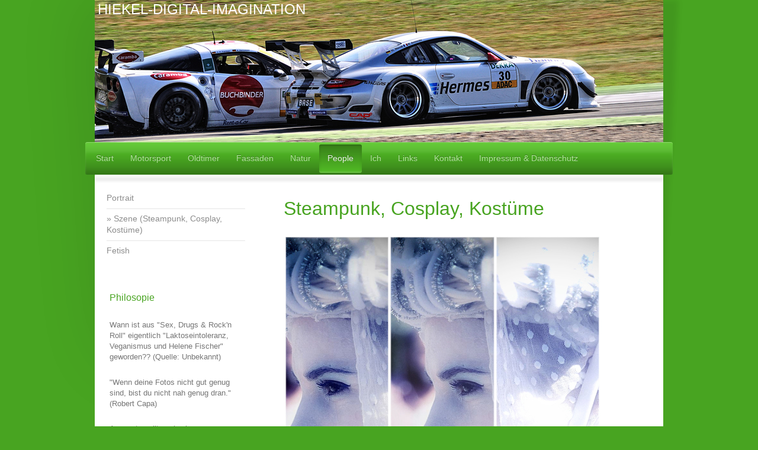

--- FILE ---
content_type: text/html; charset=UTF-8
request_url: https://www.hiekel-digital-imagination.com/people/szene-steampunk-cosplay-kost%C3%BCme/
body_size: 7540
content:
<!DOCTYPE html>
<html lang="de"  ><head prefix="og: http://ogp.me/ns# fb: http://ogp.me/ns/fb# business: http://ogp.me/ns/business#">
    <meta http-equiv="Content-Type" content="text/html; charset=utf-8"/>
    <meta name="generator" content="IONOS MyWebsite"/>
        
    <link rel="dns-prefetch" href="//cdn.website-start.de/"/>
    <link rel="dns-prefetch" href="//103.mod.mywebsite-editor.com"/>
    <link rel="dns-prefetch" href="https://103.sb.mywebsite-editor.com/"/>
    <link rel="shortcut icon" href="https://www.hiekel-digital-imagination.com/s/misc/favicon.png?1546870117"/>
        <link rel="apple-touch-icon" href="https://www.hiekel-digital-imagination.com/s/misc/touchicon.png?1546870409"/>
        <title>HIEKEL-DIGITAL-IMAGINATION - Szene (Steampunk, Cosplay, Kostüme)</title>
    <style type="text/css">@media screen and (max-device-width: 1024px) {.diyw a.switchViewWeb {display: inline !important;}}</style>
    <style type="text/css">@media screen and (min-device-width: 1024px) {
            .mediumScreenDisabled { display:block }
            .smallScreenDisabled { display:block }
        }
        @media screen and (max-device-width: 1024px) { .mediumScreenDisabled { display:none } }
        @media screen and (max-device-width: 568px) { .smallScreenDisabled { display:none } }
                @media screen and (min-width: 1024px) {
            .mobilepreview .mediumScreenDisabled { display:block }
            .mobilepreview .smallScreenDisabled { display:block }
        }
        @media screen and (max-width: 1024px) { .mobilepreview .mediumScreenDisabled { display:none } }
        @media screen and (max-width: 568px) { .mobilepreview .smallScreenDisabled { display:none } }</style>
    <meta name="viewport" content="width=device-width, initial-scale=1, maximum-scale=1, minimal-ui"/>

<meta name="format-detection" content="telephone=no"/>
        <meta name="keywords" content="Motorsportfotograf, Motorsportfotografie, Fotos von Oldtimern und Youngtimern, Rennsportfotografie"/>
            <meta name="description" content="Neue Seite"/>
            <meta name="robots" content="index,follow"/>
        <link href="//cdn.website-start.de/templates/2033/style.css?1763478093678" rel="stylesheet" type="text/css"/>
    <link href="https://www.hiekel-digital-imagination.com/s/style/theming.css?1707399916" rel="stylesheet" type="text/css"/>
    <link href="//cdn.website-start.de/app/cdn/min/group/web.css?1763478093678" rel="stylesheet" type="text/css"/>
<link href="//cdn.website-start.de/app/cdn/min/moduleserver/css/de_DE/common,shoppingbasket?1763478093678" rel="stylesheet" type="text/css"/>
    <link href="//cdn.website-start.de/app/cdn/min/group/mobilenavigation.css?1763478093678" rel="stylesheet" type="text/css"/>
    <link href="https://103.sb.mywebsite-editor.com/app/logstate2-css.php?site=146777713&amp;t=1768987165" rel="stylesheet" type="text/css"/>

<script type="text/javascript">
    /* <![CDATA[ */
var stagingMode = '';
    /* ]]> */
</script>
<script src="https://103.sb.mywebsite-editor.com/app/logstate-js.php?site=146777713&amp;t=1768987165"></script>

    <link href="//cdn.website-start.de/templates/2033/print.css?1763478093678" rel="stylesheet" media="print" type="text/css"/>
    <script type="text/javascript">
    /* <![CDATA[ */
    var systemurl = 'https://103.sb.mywebsite-editor.com/';
    var webPath = '/';
    var proxyName = '';
    var webServerName = 'www.hiekel-digital-imagination.com';
    var sslServerUrl = 'https://www.hiekel-digital-imagination.com';
    var nonSslServerUrl = 'http://www.hiekel-digital-imagination.com';
    var webserverProtocol = 'http://';
    var nghScriptsUrlPrefix = '//103.mod.mywebsite-editor.com';
    var sessionNamespace = 'DIY_SB';
    var jimdoData = {
        cdnUrl:  '//cdn.website-start.de/',
        messages: {
            lightBox: {
    image : 'Bild',
    of: 'von'
}

        },
        isTrial: 0,
        pageId: 925803198    };
    var script_basisID = "146777713";

    diy = window.diy || {};
    diy.web = diy.web || {};

        diy.web.jsBaseUrl = "//cdn.website-start.de/s/build/";

    diy.context = diy.context || {};
    diy.context.type = diy.context.type || 'web';
    /* ]]> */
</script>

<script type="text/javascript" src="//cdn.website-start.de/app/cdn/min/group/web.js?1763478093678" crossorigin="anonymous"></script><script type="text/javascript" src="//cdn.website-start.de/s/build/web.bundle.js?1763478093678" crossorigin="anonymous"></script><script type="text/javascript" src="//cdn.website-start.de/app/cdn/min/group/mobilenavigation.js?1763478093678" crossorigin="anonymous"></script><script src="//cdn.website-start.de/app/cdn/min/moduleserver/js/de_DE/common,shoppingbasket?1763478093678"></script>
<script type="text/javascript" src="https://cdn.website-start.de/proxy/apps/static/resource/dependencies/"></script><script type="text/javascript">
                    if (typeof require !== 'undefined') {
                        require.config({
                            waitSeconds : 10,
                            baseUrl : 'https://cdn.website-start.de/proxy/apps/static/js/'
                        });
                    }
                </script><script type="text/javascript" src="//cdn.website-start.de/app/cdn/min/group/pfcsupport.js?1763478093678" crossorigin="anonymous"></script>    <meta property="og:type" content="business.business"/>
    <meta property="og:url" content="https://www.hiekel-digital-imagination.com/people/szene-steampunk-cosplay-kostüme/"/>
    <meta property="og:title" content="HIEKEL-DIGITAL-IMAGINATION - Szene (Steampunk, Cosplay, Kostüme)"/>
            <meta property="og:description" content="Neue Seite"/>
                <meta property="og:image" content="https://www.hiekel-digital-imagination.com/s/img/emotionheader.jpg"/>
        <meta property="business:contact_data:country_name" content="Deutschland"/>
    
    
    
    
    
    
    
    
</head>


<body class="body   cc-pagemode-default diyfeSidebarLeft diy-market-de_DE" data-pageid="925803198" id="page-925803198">
    
    <div class="diyw">
        <div class="diyweb">
	<div class="diyfeMobileNav">
		
<nav id="diyfeMobileNav" class="diyfeCA diyfeCA2" role="navigation">
    <a title="Navigation aufklappen/zuklappen">Navigation aufklappen/zuklappen</a>
    <ul class="mainNav1"><li class=" hasSubNavigation"><a data-page-id="920381509" href="https://www.hiekel-digital-imagination.com/" class=" level_1"><span>Start</span></a></li><li class=" hasSubNavigation"><a data-page-id="920381511" href="https://www.hiekel-digital-imagination.com/motorsport/" class=" level_1"><span>Motorsport</span></a><span class="diyfeDropDownSubOpener">&nbsp;</span><div class="diyfeDropDownSubList diyfeCA diyfeCA3"><ul class="mainNav2"><li class=" hasSubNavigation"><a data-page-id="920383156" href="https://www.hiekel-digital-imagination.com/motorsport/adac-gt-masters/" class=" level_2"><span>ADAC GT-Masters</span></a></li><li class=" hasSubNavigation"><a data-page-id="925576121" href="https://www.hiekel-digital-imagination.com/motorsport/adac-motocross/" class=" level_2"><span>ADAC Motocross</span></a></li><li class=" hasSubNavigation"><a data-page-id="920405891" href="https://www.hiekel-digital-imagination.com/motorsport/canam-serie/" class=" level_2"><span>CanAm Serie</span></a></li><li class=" hasSubNavigation"><a data-page-id="925535217" href="https://www.hiekel-digital-imagination.com/motorsport/avd-oldtimer-grand-prix/" class=" level_2"><span>AvD Oldtimer-Grand-Prix</span></a></li><li class=" hasSubNavigation"><a data-page-id="920405931" href="https://www.hiekel-digital-imagination.com/motorsport/bikes-co/" class=" level_2"><span>Bikes &amp; Co</span></a></li><li class=" hasSubNavigation"><a data-page-id="920392314" href="https://www.hiekel-digital-imagination.com/motorsport/formel-adac-und-ats-formel-3/" class=" level_2"><span>Formel ADAC und ATS Formel 3</span></a></li><li class=" hasSubNavigation"><a data-page-id="925513694" href="https://www.hiekel-digital-imagination.com/motorsport/dmv-tcc-neu-dmv-gtc/" class=" level_2"><span>DMV TCC neu: DMV GTC</span></a></li><li class=" hasSubNavigation"><a data-page-id="925535250" href="https://www.hiekel-digital-imagination.com/motorsport/dtm/" class=" level_2"><span>DTM</span></a></li><li class=" hasSubNavigation"><a data-page-id="920774123" href="https://www.hiekel-digital-imagination.com/motorsport/hockenheim-historic/" class=" level_2"><span>Hockenheim Historic</span></a></li><li class=" hasSubNavigation"><a data-page-id="920383252" href="https://www.hiekel-digital-imagination.com/motorsport/hockenheim-classics/" class=" level_2"><span>Hockenheim Classics</span></a></li><li class=" hasSubNavigation"><a data-page-id="920392099" href="https://www.hiekel-digital-imagination.com/motorsport/lamborghini-super-trofeo/" class=" level_2"><span>Lamborghini Super Trofeo</span></a></li><li class=" hasSubNavigation"><a data-page-id="925760593" href="https://www.hiekel-digital-imagination.com/motorsport/nitrolympx/" class=" level_2"><span>NitrOlympX</span></a></li><li class=" hasSubNavigation"><a data-page-id="925213679" href="https://www.hiekel-digital-imagination.com/motorsport/rennboote/" class=" level_2"><span>Rennboote</span></a><span class="diyfeDropDownSubOpener">&nbsp;</span><div class="diyfeDropDownSubList diyfeCA diyfeCA3"><ul class="mainNav3"><li class=" hasSubNavigation"><a data-page-id="925213434" href="https://www.hiekel-digital-imagination.com/motorsport/rennboote/adac-motorboot-masters/" class=" level_3"><span>ADAC Motorboot Masters</span></a></li><li class=" hasSubNavigation"><a data-page-id="925213368" href="https://www.hiekel-digital-imagination.com/motorsport/rennboote/adac-msg-motorboot-cup/" class=" level_3"><span>ADAC MSG Motorboot Cup</span></a></li><li class=" hasSubNavigation"><a data-page-id="925573169" href="https://www.hiekel-digital-imagination.com/motorsport/rennboote/adac-jetboot-cup/" class=" level_3"><span>ADAC Jetboot Cup</span></a></li></ul></div></li><li class=" hasSubNavigation"><a data-page-id="925760610" href="https://www.hiekel-digital-imagination.com/motorsport/sandbahn/" class=" level_2"><span>Sandbahn</span></a></li></ul></div></li><li class=" hasSubNavigation"><a data-page-id="920405902" href="https://www.hiekel-digital-imagination.com/oldtimer/" class=" level_1"><span>Oldtimer</span></a><span class="diyfeDropDownSubOpener">&nbsp;</span><div class="diyfeDropDownSubList diyfeCA diyfeCA3"><ul class="mainNav2"><li class=" hasSubNavigation"><a data-page-id="920405903" href="https://www.hiekel-digital-imagination.com/oldtimer/us-cars/" class=" level_2"><span>US CARS</span></a><span class="diyfeDropDownSubOpener">&nbsp;</span><div class="diyfeDropDownSubList diyfeCA diyfeCA3"><ul class="mainNav3"><li class=" hasSubNavigation"><a data-page-id="920767112" href="https://www.hiekel-digital-imagination.com/oldtimer/us-cars/ford-mustang/" class=" level_3"><span>Ford Mustang</span></a></li></ul></div></li></ul></div></li><li class=" hasSubNavigation"><a data-page-id="920434187" href="https://www.hiekel-digital-imagination.com/fassaden/" class=" level_1"><span>Fassaden</span></a></li><li class=" hasSubNavigation"><a data-page-id="920434186" href="https://www.hiekel-digital-imagination.com/natur/" class=" level_1"><span>Natur</span></a><span class="diyfeDropDownSubOpener">&nbsp;</span><div class="diyfeDropDownSubList diyfeCA diyfeCA3"><ul class="mainNav2"><li class=" hasSubNavigation"><a data-page-id="920381514" href="https://www.hiekel-digital-imagination.com/natur/ibiza/" class=" level_2"><span>Ibiza</span></a></li></ul></div></li><li class="parent hasSubNavigation"><a data-page-id="925803189" href="https://www.hiekel-digital-imagination.com/people/" class="parent level_1"><span>People</span></a><span class="diyfeDropDownSubOpener">&nbsp;</span><div class="diyfeDropDownSubList diyfeCA diyfeCA3"><ul class="mainNav2"><li class=" hasSubNavigation"><a data-page-id="925803197" href="https://www.hiekel-digital-imagination.com/people/portrait/" class=" level_2"><span>Portrait</span></a></li><li class="current hasSubNavigation"><a data-page-id="925803198" href="https://www.hiekel-digital-imagination.com/people/szene-steampunk-cosplay-kostüme/" class="current level_2"><span>Szene (Steampunk, Cosplay, Kostüme)</span></a></li><li class=" hasSubNavigation"><a data-page-id="925817079" href="https://www.hiekel-digital-imagination.com/people/fetish/" class=" level_2"><span>Fetish</span></a></li></ul></div></li><li class=" hasSubNavigation"><a data-page-id="920381516" href="https://www.hiekel-digital-imagination.com/ich/" class=" level_1"><span>Ich</span></a><div class="diyfeDropDownSubList diyfeCA diyfeCA3"><ul class="mainNav2"></ul></div></li><li class=" hasSubNavigation"><a data-page-id="920405909" href="https://www.hiekel-digital-imagination.com/links/" class=" level_1"><span>Links</span></a></li><li class=" hasSubNavigation"><a data-page-id="920381519" href="https://www.hiekel-digital-imagination.com/kontakt/" class=" level_1"><span>Kontakt</span></a><div class="diyfeDropDownSubList diyfeCA diyfeCA3"><ul class="mainNav2"></ul></div></li><li class=" hasSubNavigation"><a data-page-id="920381522" href="https://www.hiekel-digital-imagination.com/impressum-datenschutz/" class=" level_1"><span>Impressum &amp; Datenschutz</span></a></li></ul></nav>
	</div>
	<div class="diywebContainer">
		<div class="diywebEmotionHeader">
			<div class="diywebLiveArea">
				
<style type="text/css" media="all">
.diyw div#emotion-header {
        max-width: 960px;
        max-height: 240px;
                background: #eeeeee;
    }

.diyw div#emotion-header-title-bg {
    left: 0%;
    top: 2%;
    width: 100%;
    height: 18.37%;

    background-color: #FFFFFF;
    opacity: 0.00;
    filter: alpha(opacity = 0);
    }
.diyw img#emotion-header-logo {
    left: 1.00%;
    top: 0.00%;
    background: transparent;
                border: none;
        padding: 0px;
                display: none;
    }

.diyw div#emotion-header strong#emotion-header-title {
    left: 1%;
    top: 7%;
    color: #ffffff;
        font: normal normal 24px/120% Verdana, Geneva, sans-serif;
}

.diyw div#emotion-no-bg-container{
    max-height: 240px;
}

.diyw div#emotion-no-bg-container .emotion-no-bg-height {
    margin-top: 25.00%;
}
</style>
<div id="emotion-header" data-action="loadView" data-params="active" data-imagescount="1">
            <img src="https://www.hiekel-digital-imagination.com/s/img/emotionheader.jpg?1455811439.960px.240px" id="emotion-header-img" alt=""/>
            
        <div id="ehSlideshowPlaceholder">
            <div id="ehSlideShow">
                <div class="slide-container">
                                        <div style="background-color: #eeeeee">
                            <img src="https://www.hiekel-digital-imagination.com/s/img/emotionheader.jpg?1455811439.960px.240px" alt=""/>
                        </div>
                                    </div>
            </div>
        </div>


        <script type="text/javascript">
        //<![CDATA[
                diy.module.emotionHeader.slideShow.init({ slides: [{"url":"https:\/\/www.hiekel-digital-imagination.com\/s\/img\/emotionheader.jpg?1455811439.960px.240px","image_alt":"","bgColor":"#eeeeee"}] });
        //]]>
        </script>

    
            
        
            
                  	<div id="emotion-header-title-bg"></div>
    
            <strong id="emotion-header-title" style="text-align: left">HIEKEL-DIGITAL-IMAGINATION</strong>
                    <div class="notranslate">
                <svg xmlns="http://www.w3.org/2000/svg" version="1.1" id="emotion-header-title-svg" viewBox="0 0 960 240" preserveAspectRatio="xMinYMin meet"><text style="font-family:Verdana, Geneva, sans-serif;font-size:24px;font-style:normal;font-weight:normal;fill:#ffffff;line-height:1.2em;"><tspan x="0" style="text-anchor: start" dy="0.95em">HIEKEL-DIGITAL-IMAGINATION</tspan></text></svg>
            </div>
            
    
    <script type="text/javascript">
    //<![CDATA[
    (function ($) {
        function enableSvgTitle() {
                        var titleSvg = $('svg#emotion-header-title-svg'),
                titleHtml = $('#emotion-header-title'),
                emoWidthAbs = 960,
                emoHeightAbs = 240,
                offsetParent,
                titlePosition,
                svgBoxWidth,
                svgBoxHeight;

                        if (titleSvg.length && titleHtml.length) {
                offsetParent = titleHtml.offsetParent();
                titlePosition = titleHtml.position();
                svgBoxWidth = titleHtml.width();
                svgBoxHeight = titleHtml.height();

                                titleSvg.get(0).setAttribute('viewBox', '0 0 ' + svgBoxWidth + ' ' + svgBoxHeight);
                titleSvg.css({
                   left: Math.roundTo(100 * titlePosition.left / offsetParent.width(), 3) + '%',
                   top: Math.roundTo(100 * titlePosition.top / offsetParent.height(), 3) + '%',
                   width: Math.roundTo(100 * svgBoxWidth / emoWidthAbs, 3) + '%',
                   height: Math.roundTo(100 * svgBoxHeight / emoHeightAbs, 3) + '%'
                });

                titleHtml.css('visibility','hidden');
                titleSvg.css('visibility','visible');
            }
        }

        
            var posFunc = function($, overrideSize) {
                var elems = [], containerWidth, containerHeight;
                                    elems.push({
                        selector: '#emotion-header-title',
                        overrideSize: true,
                        horPos: 0.78,
                        vertPos: 0.48                    });
                    lastTitleWidth = $('#emotion-header-title').width();
                                                elems.push({
                    selector: '#emotion-header-title-bg',
                    horPos: 0,
                    vertPos: 0                });
                                
                containerWidth = parseInt('960');
                containerHeight = parseInt('240');

                for (var i = 0; i < elems.length; ++i) {
                    var el = elems[i],
                        $el = $(el.selector),
                        pos = {
                            left: el.horPos,
                            top: el.vertPos
                        };
                    if (!$el.length) continue;
                    var anchorPos = $el.anchorPosition();
                    anchorPos.$container = $('#emotion-header');

                    if (overrideSize === true || el.overrideSize === true) {
                        anchorPos.setContainerSize(containerWidth, containerHeight);
                    } else {
                        anchorPos.setContainerSize(null, null);
                    }

                    var pxPos = anchorPos.fromAnchorPosition(pos),
                        pcPos = anchorPos.toPercentPosition(pxPos);

                    var elPos = {};
                    if (!isNaN(parseFloat(pcPos.top)) && isFinite(pcPos.top)) {
                        elPos.top = pcPos.top + '%';
                    }
                    if (!isNaN(parseFloat(pcPos.left)) && isFinite(pcPos.left)) {
                        elPos.left = pcPos.left + '%';
                    }
                    $el.css(elPos);
                }

                // switch to svg title
                enableSvgTitle();
            };

                        var $emotionImg = jQuery('#emotion-header-img');
            if ($emotionImg.length > 0) {
                // first position the element based on stored size
                posFunc(jQuery, true);

                // trigger reposition using the real size when the element is loaded
                var ehLoadEvTriggered = false;
                $emotionImg.one('load', function(){
                    posFunc(jQuery);
                    ehLoadEvTriggered = true;
                                        diy.module.emotionHeader.slideShow.start();
                                    }).each(function() {
                                        if(this.complete || typeof this.complete === 'undefined') {
                        jQuery(this).load();
                    }
                });

                                noLoadTriggeredTimeoutId = setTimeout(function() {
                    if (!ehLoadEvTriggered) {
                        posFunc(jQuery);
                    }
                    window.clearTimeout(noLoadTriggeredTimeoutId)
                }, 5000);//after 5 seconds
            } else {
                jQuery(function(){
                    posFunc(jQuery);
                });
            }

                        if (jQuery.isBrowser && jQuery.isBrowser.ie8) {
                var longTitleRepositionCalls = 0;
                longTitleRepositionInterval = setInterval(function() {
                    if (lastTitleWidth > 0 && lastTitleWidth != jQuery('#emotion-header-title').width()) {
                        posFunc(jQuery);
                    }
                    longTitleRepositionCalls++;
                    // try this for 5 seconds
                    if (longTitleRepositionCalls === 5) {
                        window.clearInterval(longTitleRepositionInterval);
                    }
                }, 1000);//each 1 second
            }

            }(jQuery));
    //]]>
    </script>

    </div>

			</div>
		</div>
		<div class="diywebHeader">
			<div class="diywebNav diywebNavMain diywebNav123 diyfeCA diyfeCA2">
				<div class="diywebLiveArea">
					<div class="webnavigation"><ul id="mainNav1" class="mainNav1"><li class="navTopItemGroup_1"><a data-page-id="920381509" href="https://www.hiekel-digital-imagination.com/" class="level_1"><span>Start</span></a></li><li class="navTopItemGroup_2"><a data-page-id="920381511" href="https://www.hiekel-digital-imagination.com/motorsport/" class="level_1"><span>Motorsport</span></a></li><li class="navTopItemGroup_3"><a data-page-id="920405902" href="https://www.hiekel-digital-imagination.com/oldtimer/" class="level_1"><span>Oldtimer</span></a></li><li class="navTopItemGroup_4"><a data-page-id="920434187" href="https://www.hiekel-digital-imagination.com/fassaden/" class="level_1"><span>Fassaden</span></a></li><li class="navTopItemGroup_5"><a data-page-id="920434186" href="https://www.hiekel-digital-imagination.com/natur/" class="level_1"><span>Natur</span></a></li><li class="navTopItemGroup_6"><a data-page-id="925803189" href="https://www.hiekel-digital-imagination.com/people/" class="parent level_1"><span>People</span></a></li><li><ul id="mainNav2" class="mainNav2"><li class="navTopItemGroup_6"><a data-page-id="925803197" href="https://www.hiekel-digital-imagination.com/people/portrait/" class="level_2"><span>Portrait</span></a></li><li class="navTopItemGroup_6"><a data-page-id="925803198" href="https://www.hiekel-digital-imagination.com/people/szene-steampunk-cosplay-kostüme/" class="current level_2"><span>Szene (Steampunk, Cosplay, Kostüme)</span></a></li><li class="navTopItemGroup_6"><a data-page-id="925817079" href="https://www.hiekel-digital-imagination.com/people/fetish/" class="level_2"><span>Fetish</span></a></li></ul></li><li class="navTopItemGroup_7"><a data-page-id="920381516" href="https://www.hiekel-digital-imagination.com/ich/" class="level_1"><span>Ich</span></a></li><li class="navTopItemGroup_8"><a data-page-id="920405909" href="https://www.hiekel-digital-imagination.com/links/" class="level_1"><span>Links</span></a></li><li class="navTopItemGroup_9"><a data-page-id="920381519" href="https://www.hiekel-digital-imagination.com/kontakt/" class="level_1"><span>Kontakt</span></a></li><li class="navTopItemGroup_10"><a data-page-id="920381522" href="https://www.hiekel-digital-imagination.com/impressum-datenschutz/" class="level_1"><span>Impressum &amp; Datenschutz</span></a></li></ul></div>
				</div>
			</div>
		</div>
		<div class="diywebContent diyfeCA diyfeCA1">
			<div class="diywebLiveArea">
				<div class="diywebMain">
					<div class="diywebGutter">
						
        <div id="content_area">
        	<div id="content_start"></div>
        	
        
        <div id="matrix_1027027549" class="sortable-matrix" data-matrixId="1027027549"><div class="n module-type-header diyfeLiveArea "> <h1><span class="diyfeDecoration">Steampunk, Cosplay, Kostüme</span></h1> </div><div class="n module-type-imageSubtitle diyfeLiveArea "> <div class="clearover imageSubtitle imageFitWidth" id="imageSubtitle-5806089376">
    <div class="align-container align-left" style="max-width: 536px">
        <a class="imagewrapper" href="https://www.hiekel-digital-imagination.com/s/cc_images/teaserbox_2467737849.jpg?t=1524241871" rel="lightbox[5806089376]">
            <img id="image_2467737849" src="https://www.hiekel-digital-imagination.com/s/cc_images/cache_2467737849.jpg?t=1524241871" alt="N Y L O N S  &amp;  H I G H - H E E L S" style="max-width: 536px; height:auto"/>
        </a>

        
    </div>

</div>

<script type="text/javascript">
//<![CDATA[
jQuery(function($) {
    var $target = $('#imageSubtitle-5806089376');

    if ($.fn.swipebox && Modernizr.touch) {
        $target
            .find('a[rel*="lightbox"]')
            .addClass('swipebox')
            .swipebox();
    } else {
        $target.tinyLightbox({
            item: 'a[rel*="lightbox"]',
            cycle: false,
            hideNavigation: true
        });
    }
});
//]]>
</script>
 </div><div class="n module-type-hr diyfeLiveArea "> <div style="padding: 0px 0px">
    <div class="hr"></div>
</div>
 </div><div class="n module-type-text diyfeLiveArea "> <p>Die Lust sich zu verkleiden, in eine Rolle zu schlüpfen, einfach dem "normalen Leben" zu entfliehen - das ermöglichen Steampunk, Cosplay und (mittelalterliche) Kostüme.</p> </div><div class="n module-type-hr diyfeLiveArea "> <div style="padding: 0px 0px">
    <div class="hr"></div>
</div>
 </div><div class="n module-type-gallery diyfeLiveArea "> <div class="ccgalerie clearover" id="lightbox-gallery-5811944687">

<div class="thumb_sq3" id="gallery_thumb_2480367347" style="width: 160px; height: 160px;">
			<a rel="lightbox[5811944687]" href="https://www.hiekel-digital-imagination.com/s/cc_images/cache_2480367347.JPG?t=1524243255">			<img src="https://www.hiekel-digital-imagination.com/s/cc_images/thumb_2480367347.JPG?t=1524243255" id="image_2480367347" alt=""/>
		</a>

</div>

<div class="thumb_sq3" id="gallery_thumb_2480367348" style="width: 160px; height: 160px;">
			<a rel="lightbox[5811944687]" href="https://www.hiekel-digital-imagination.com/s/cc_images/cache_2480367348.jpg?t=1524243255">			<img src="https://www.hiekel-digital-imagination.com/s/cc_images/thumb_2480367348.jpg?t=1524243255" id="image_2480367348" alt=""/>
		</a>

</div>

<div class="thumb_sq3" id="gallery_thumb_2480367349" style="width: 160px; height: 160px;">
			<a rel="lightbox[5811944687]" href="https://www.hiekel-digital-imagination.com/s/cc_images/cache_2480367349.jpg?t=1524243255">			<img src="https://www.hiekel-digital-imagination.com/s/cc_images/thumb_2480367349.jpg?t=1524243255" id="image_2480367349" alt=""/>
		</a>

</div>

<div class="thumb_sq3" id="gallery_thumb_2480367350" style="width: 160px; height: 160px;">
			<a rel="lightbox[5811944687]" href="https://www.hiekel-digital-imagination.com/s/cc_images/cache_2480367350.jpg?t=1524243255">			<img src="https://www.hiekel-digital-imagination.com/s/cc_images/thumb_2480367350.jpg?t=1524243255" id="image_2480367350" alt=""/>
		</a>

</div>

<div class="thumb_sq3" id="gallery_thumb_2480367351" style="width: 160px; height: 160px;">
			<a rel="lightbox[5811944687]" href="https://www.hiekel-digital-imagination.com/s/cc_images/cache_2480367351.jpg?t=1524243255">			<img src="https://www.hiekel-digital-imagination.com/s/cc_images/thumb_2480367351.jpg?t=1524243255" id="image_2480367351" alt=""/>
		</a>

</div>

<div class="thumb_sq3" id="gallery_thumb_2480367352" style="width: 160px; height: 160px;">
			<a rel="lightbox[5811944687]" href="https://www.hiekel-digital-imagination.com/s/cc_images/cache_2480367352.jpg?t=1524243255">			<img src="https://www.hiekel-digital-imagination.com/s/cc_images/thumb_2480367352.jpg?t=1524243255" id="image_2480367352" alt=""/>
		</a>

</div>

<div class="thumb_sq3" id="gallery_thumb_2480367353" style="width: 160px; height: 160px;">
			<a rel="lightbox[5811944687]" href="https://www.hiekel-digital-imagination.com/s/cc_images/cache_2480367353.jpg?t=1524243255">			<img src="https://www.hiekel-digital-imagination.com/s/cc_images/thumb_2480367353.jpg?t=1524243255" id="image_2480367353" alt=""/>
		</a>

</div>

<div class="thumb_sq3" id="gallery_thumb_2480367354" style="width: 160px; height: 160px;">
			<a rel="lightbox[5811944687]" href="https://www.hiekel-digital-imagination.com/s/cc_images/cache_2480367354.jpg?t=1524243255">			<img src="https://www.hiekel-digital-imagination.com/s/cc_images/thumb_2480367354.jpg?t=1524243255" id="image_2480367354" alt=""/>
		</a>

</div>

<div class="thumb_sq3" id="gallery_thumb_2480367355" style="width: 160px; height: 160px;">
			<a rel="lightbox[5811944687]" href="https://www.hiekel-digital-imagination.com/s/cc_images/cache_2480367355.jpg?t=1524243255">			<img src="https://www.hiekel-digital-imagination.com/s/cc_images/thumb_2480367355.jpg?t=1524243255" id="image_2480367355" alt=""/>
		</a>

</div>

<div class="thumb_sq3" id="gallery_thumb_2480367356" style="width: 160px; height: 160px;">
			<a rel="lightbox[5811944687]" href="https://www.hiekel-digital-imagination.com/s/cc_images/cache_2480367356.JPG?t=1524243255">			<img src="https://www.hiekel-digital-imagination.com/s/cc_images/thumb_2480367356.JPG?t=1524243255" id="image_2480367356" alt=""/>
		</a>

</div>

<div class="thumb_sq3" id="gallery_thumb_2480367357" style="width: 160px; height: 160px;">
			<a rel="lightbox[5811944687]" href="https://www.hiekel-digital-imagination.com/s/cc_images/cache_2480367357.jpg?t=1524243255">			<img src="https://www.hiekel-digital-imagination.com/s/cc_images/thumb_2480367357.jpg?t=1524243255" id="image_2480367357" alt=""/>
		</a>

</div>

<div class="thumb_sq3" id="gallery_thumb_2480367358" style="width: 160px; height: 160px;">
			<a rel="lightbox[5811944687]" href="https://www.hiekel-digital-imagination.com/s/cc_images/cache_2480367358.jpg?t=1524243255">			<img src="https://www.hiekel-digital-imagination.com/s/cc_images/thumb_2480367358.jpg?t=1524243255" id="image_2480367358" alt=""/>
		</a>

</div>

<div class="thumb_sq3" id="gallery_thumb_2480367359" style="width: 160px; height: 160px;">
			<a rel="lightbox[5811944687]" href="https://www.hiekel-digital-imagination.com/s/cc_images/cache_2480367359.jpg?t=1524243255">			<img src="https://www.hiekel-digital-imagination.com/s/cc_images/thumb_2480367359.jpg?t=1524243255" id="image_2480367359" alt=""/>
		</a>

</div>

<div class="thumb_sq3" id="gallery_thumb_2480367360" style="width: 160px; height: 160px;">
			<a rel="lightbox[5811944687]" href="https://www.hiekel-digital-imagination.com/s/cc_images/cache_2480367360.jpg?t=1524243255">			<img src="https://www.hiekel-digital-imagination.com/s/cc_images/thumb_2480367360.jpg?t=1524243255" id="image_2480367360" alt=""/>
		</a>

</div>

<div class="thumb_sq3" id="gallery_thumb_2480367361" style="width: 160px; height: 160px;">
			<a rel="lightbox[5811944687]" href="https://www.hiekel-digital-imagination.com/s/cc_images/cache_2480367361.jpg?t=1524243255">			<img src="https://www.hiekel-digital-imagination.com/s/cc_images/thumb_2480367361.jpg?t=1524243255" id="image_2480367361" alt=""/>
		</a>

</div>

<div class="thumb_sq3" id="gallery_thumb_2480367362" style="width: 160px; height: 160px;">
			<a rel="lightbox[5811944687]" href="https://www.hiekel-digital-imagination.com/s/cc_images/cache_2480367362.JPG?t=1524243255">			<img src="https://www.hiekel-digital-imagination.com/s/cc_images/thumb_2480367362.JPG?t=1524243255" id="image_2480367362" alt=""/>
		</a>

</div>
</div>
   <script type="text/javascript">
  //<![CDATA[
      jQuery(document).ready(function($){
          var $galleryEl = $('#lightbox-gallery-5811944687');

          if ($.fn.swipebox && Modernizr.touch) {
              $galleryEl
                  .find('a[rel*="lightbox"]')
                  .addClass('swipebox')
                  .swipebox();
          } else {
              $galleryEl.tinyLightbox({
                  item: 'a[rel*="lightbox"]',
                  cycle: true
              });
          }
      });
    //]]>
    </script>
 </div></div>
        
        
        </div>
					</div>
				</div>
				<div class="diywebSecondary diyfeCA diyfeCA3">
					<div class="diywebNav diywebNav23">
						<div class="diywebGutter">
							<div class="webnavigation"><ul id="mainNav2" class="mainNav2"><li class="navTopItemGroup_0"><a data-page-id="925803197" href="https://www.hiekel-digital-imagination.com/people/portrait/" class="level_2"><span>Portrait</span></a></li><li class="navTopItemGroup_0"><a data-page-id="925803198" href="https://www.hiekel-digital-imagination.com/people/szene-steampunk-cosplay-kostüme/" class="current level_2"><span>Szene (Steampunk, Cosplay, Kostüme)</span></a></li><li class="navTopItemGroup_0"><a data-page-id="925817079" href="https://www.hiekel-digital-imagination.com/people/fetish/" class="level_2"><span>Fetish</span></a></li></ul></div>
						</div>
					</div>
					<div class="diywebSidebar">
						<div class="diywebGutter">
							<div id="matrix_1024892475" class="sortable-matrix" data-matrixId="1024892475"><div class="n module-type-header diyfeLiveArea "> <h2><span class="diyfeDecoration">Philosopie</span></h2> </div><div class="n module-type-text diyfeLiveArea "> <p style="text-align: left;"><span style="background-color:#ffffff;"><span style="font-family:noto sans,sans-serif;">Wann ist aus "Sex, Drugs &amp; Rock'n Roll" eigentlich "Laktoseintoleranz,
Veganismus und Helene Fischer" geworden?? (Quelle: Unbekannt)</span></span></p>
<p style="text-align: left;"> </p>
<p style="text-align: left;">"Wenn deine Fotos nicht gut genug sind, bist du nicht nah genug dran." (Robert Capa)</p>
<p style="text-align: left;"> </p>
<p>Ansonsten gilt nach wie vor:</p>
<p style="text-align: left;"> </p>
<p style="text-align: left;">Wer Rechtschreibfehler findet darf diese gerne behalten!</p>
<p style="text-align: left;"> </p>
<p style="text-align: left;">und</p>
<p style="text-align: left;"> </p>
<p style="text-align: left;">"Die Tatsache, dass eine (im konventionellen Sinn) technisch fehlerhafte Fotografie gefühlsmässig wirksamer sein kann als ein technisch fehlerloses Bild, wird auf jene
schockierend wirken, die naiv genug sind zu glauben, dass technische Perfektion den wahren Wert eines Fotos ausmacht."﻿ (Andreas Feininger)</p> </div><div class="n module-type-hr diyfeLiveArea "> <div style="padding: 0px 0px">
    <div class="hr"></div>
</div>
 </div><div class="n module-type-header diyfeLiveArea "> <h2><span class="diyfeDecoration">So erreichen Sie mich:</span></h2> </div><div class="n module-type-text diyfeLiveArea "> <p><strong>HIEKEL-DIGITAL-IMAGINATION</strong><br/>
Wieselweg 7<br/>
74321 Bietigheim-Bissingen</p>
<p><br/>
M: +49 172 710 77 34</p>
<p>T: +49 71 42 77 59 59</p>
<p>E: kontakt(at)my-digital-imagination(Punkt)de﻿</p> </div><div class="n module-type-hr diyfeLiveArea "> <div style="padding: 0px 0px">
    <div class="hr"></div>
</div>
 </div><div class="n module-type-hr diyfeLiveArea "> <div style="padding: 0px 0px">
    <div class="hr"></div>
</div>
 </div></div>
						</div>
					</div><!-- .diywebSidebar -->
				</div><!-- .diywebSecondary -->
			</div>
		</div><!-- .diywebContent -->
		<div class="diywebFooter">
			<div class="diywebLiveArea">
				<div class="diywebGutter">
					<div id="contentfooter">
    <div class="leftrow">
                        <a rel="nofollow" href="javascript:window.print();">
                    <img class="inline" height="14" width="18" src="//cdn.website-start.de/s/img/cc/printer.gif" alt=""/>
                    Druckversion                </a> <span class="footer-separator">|</span>
                <a href="https://www.hiekel-digital-imagination.com/sitemap/">Sitemap</a>
                        <br/> © HIEKEL-DIGITAL-IMAGINATION
            </div>
    <script type="text/javascript">
        window.diy.ux.Captcha.locales = {
            generateNewCode: 'Neuen Code generieren',
            enterCode: 'Bitte geben Sie den Code ein'
        };
        window.diy.ux.Cap2.locales = {
            generateNewCode: 'Neuen Code generieren',
            enterCode: 'Bitte geben Sie den Code ein'
        };
    </script>
    <div class="rightrow">
                    <span class="loggedout">
                <a rel="nofollow" id="login" href="https://login.1and1-editor.com/146777713/www.hiekel-digital-imagination.com/de?pageId=925803198">
                    Login                </a>
            </span>
                <p><a class="diyw switchViewWeb" href="javascript:switchView('desktop');">Webansicht</a><a class="diyw switchViewMobile" href="javascript:switchView('mobile');">Mobile-Ansicht</a></p>
                <span class="loggedin">
            <a rel="nofollow" id="logout" href="https://103.sb.mywebsite-editor.com/app/cms/logout.php">Logout</a> <span class="footer-separator">|</span>
            <a rel="nofollow" id="edit" href="https://103.sb.mywebsite-editor.com/app/146777713/925803198/">Seite bearbeiten</a>
        </span>
    </div>
</div>
            <div id="loginbox" class="hidden">
                <script type="text/javascript">
                    /* <![CDATA[ */
                    function forgotpw_popup() {
                        var url = 'https://passwort.1und1.de/xml/request/RequestStart';
                        fenster = window.open(url, "fenster1", "width=600,height=400,status=yes,scrollbars=yes,resizable=yes");
                        // IE8 doesn't return the window reference instantly or at all.
                        // It may appear the call failed and fenster is null
                        if (fenster && fenster.focus) {
                            fenster.focus();
                        }
                    }
                    /* ]]> */
                </script>
                                <img class="logo" src="//cdn.website-start.de/s/img/logo.gif" alt="IONOS" title="IONOS"/>

                <div id="loginboxOuter"></div>
            </div>
        

				</div>
			</div>
		</div><!-- .diywebFooter -->
	</div><!-- .diywebContainer -->
</div><!-- .diyweb -->    </div>

    
    </body>


<!-- rendered at Wed, 24 Dec 2025 13:09:01 +0100 -->
</html>
